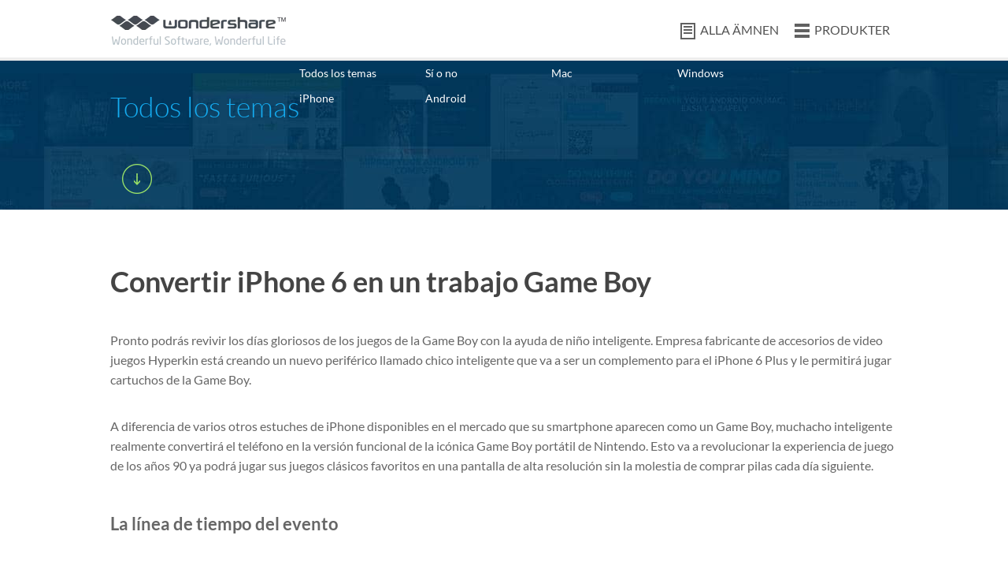

--- FILE ---
content_type: text/html
request_url: http://bd.wondershare.com/trend/turn-iphone-6-into-a-working-game-boy.html
body_size: 9159
content:
<!DOCTYPE html PUBLIC "-//W3C//DTD XHTML 1.0 Transitional//EN" "http://www.w3.org/TR/xhtml1/DTD/xhtml1-transitional.dtd"><html xmlns="http://www.w3.org/1999/xhtml"><head>
<meta http-equiv="Content-Type" content="text/html; charset=utf-8">
<meta name="viewport" content="width=device-width,user-scalable=0,initial-scale=1,maximum-scale=1, minimum-scale=1">
<title>Convertir iPhone 6 en un trabajo Game Boy</title>
<meta name="description" content="Desde la broma de los inocentes, cada vez más personas como el " the="" no="" real."="" into="" boy="" game="" turning="" begin="" they="" not,="" or="" it="" believe="" you="" matter="" boy".="" smart="">
<link href="http://fonts.googleapis.com/css?family=Lato:300,400,700,900" rel="stylesheet" type="text/css" />
<link href="http://images.wondershare.com/style/article_global.css" rel="stylesheet" type="text/css" />
<link href="http://images.wondershare.com/style/resource.css" rel="stylesheet" type="text/css" />
<link href="http://images.wondershare.com/script/fancybox-2.0.1.css" rel="stylesheet" type="text/css" />
<link rel="canonical" href="http://bd.wondershare.com/trend/turn-iphone-6-into-a-working-game-boy.html" />
</head>

<body>
<style type="text/css">
.header_ws .ws_nav ul li a.icon4 {
	display: inline-block;
	background: url(http://images.wondershare.com/style/images/header_icon.png) no-repeat 0 -227px;
	padding-left: 25px;
}
/* top_menu */
.top_menu {
	background: url(http://images.wondershare.com/style/images/top_menu_bg.jpg) repeat-y center 0;
	padding-bottom: 20px;
}
.top_menu h2 {
	color: #15abef;
	font-size: 36px;
	font-weight: 300;
	text-align: center;
	padding: 40px 0 20px 0;
	line-height: 1em;
}
.top_menu .nav {
	float: none;
	width: auto;
}
.top_menu .nav li {
	float: left;
	width: 16%;
	padding: 5px 0;
}
.top_menu .nav li a {
	display: inline-block;
	color: #fff;
	line-height: 1.6em;
}
.top_menu .nav li a:hover {
	background: #15abef;
	padding: 0 5px;
	text-decoration: none;
}
 @media (max-width: 767px) {
.top_menu .nav li {
 width: 30%;
 text-align: left;
}
}
 @media (max-width: 479px) {
.top_menu .nav {
 width: 90%;
}
.top_menu .nav li {
 width: 50%;
}
}
</style>

<div class="header_ws" id="header">
  <div class="container">
    <div class="ws_logo"><a href="http://bd.wondershare.com/" itemprop="url"><img src="http://images.wondershare.com/style/images/logo.png" itemprop="logo" alt="Wondershare Official" /></a></div>
    <div class="ws_nav">
      <ul>
        <li><a class="icon4 btnTogg" href="javascript:void(0);">ALLA ÄMNEN</a></li>
        <li><a class="icon1" href="http://bd.wondershare.com/download-software/">PRODUKTER</a></li>
      </ul>
    </div>
    <div class="clear"></div>
  </div>
</div>
<script type="text/javascript" src="http://images.wondershare.com/script/jquery-1.7.2.js"></script> 
<script type="text/javascript"> 
$(function(){ 
 $(".btnTogg").click(function(){
 $(".toggCont").slideToggle();
 $(this).find("span").toggle();
 })
});
</script> 
<script type="text/javascript" src="http://images.wondershare.com/script/download.js?v=1.0.2"></script>
<div class="top_menu">
  <div class="container">
    <h2>Todos los temas</h2>
    <div class="nav">
      <ul>
        <li><a href="http://bd.wondershare.com/resource/">Todos los temas</a></li>
        <li><a href="http://bd.wondershare.com/yes-or-no.html">Sí o no</a></li>
        <li><a href="/mac/">Mac</a></li>
        <li><a href="/windows/">Windows</a></li>
        <li><a href="/iphone/">iPhone</a></li>
        <li><a href="/android/">Android</a></li>
        <div class="clear"></div>
      </ul>
      <div class="toggCont" style="display: none;">
        <ul>
          <li><a href="/video/">Video</a></li>
          <li><a href="/music/">Música</a></li>
          <li><a href="/samsung/">Samsung</a></li>
          <li><a href="/youtube/">YouTube</a></li>
          <li><a href="/hard-drive/">Unidad de disco duro</a></li>
          <li><a href="/mp4/">MP4</a></li>
          <li><a href="/mp3/">MP3</a></li>
          <li><a href="/quicktime/">QuickTime</a></li>
          <li><a href="/imovie/">iMovie</a></li>
          <li><a href="/final-cut-pro/">FCP</a></li>
          <li><a href="/spotify-tips/">Spotify</a></li>
          <li><a href="/itunes/">iTunes</a></li>
          <li><a href="/icloud/">iCloud</a></li>
          <li><a href="/app/">Aplicaciones</a></li>
          <li><a href="/free/">Gratis</a></li>
          <li><a href="/vlc/">VLC</a></li>
          <li><a href="/wmp/">WMP</a></li>
          <li><a href="/alternative/">Alternativas</a></li>
          <li><a href="/top-list/">Lista de los mejores</a></li>
          <li><a href="/ipad/">iPad</a></li>
          <li><a href="/ipod/">iPod</a></li>
          <li><a href="/ios/">iOS</a></li>
          <li><a href="/jailbreak/">Jailbreak</a></li>
          <li><a href="/root/">Raíz</a></li>
          <li><a href="/dvd/">DVD</a></li>
          <li><a href="/flash-drive/">Impulsión del flash del</a></li>
          <li><a href="/camera/">Cámara</a></li>
          <li><a href="/memory-card/">Tarjeta de memoria</a></li>
          <li><a href="/game/">Juego</a></li>
          <li><a href="/emulator/">Emulador</a></li>
          <li><a href="/utility/">Utilidad</a></li>
          <li><a href="/convert/">Convertir</a></li>
          <li><a href="/transfer/">Transferencia</a></li>
          <li><a href="/download/">Descargar</a></li>
          <li><a href="/recover/">Recuperar</a></li>
          <li><a href="/record/">Registro</a></li>
          <li><a href="/erase/">Borrar</a></li>
          <li><a href="/clean-up/">Limpiar</a></li>
          <li><a href="/pdf/">PDF</a></li>
          <li><a href="/tips/">Consejos</a></li>
          <div class="clear"></div>
        </ul>
      </div>
    </div>
    <div class="btnTogg proBtn-togg"><span>+</span><span class="curr" style="display: none;">-</span></div>
    <div class="clear"></div>
  </div>
</div>
<!-- #EndLibraryItem --><div class="container mt10" id="ad_top_info">
		<script type="text/javascript">
        $(function(){
            getAdInfo({site_id:'1',ad_pos_name:'art_top',foreign_id:'4725'},function(ad){
                var str = '<div class="mb10"><a href="'+ad.url+'" target="_blank"><'+'img src="'+ad.image_url+'" class="maxW" alt="'+ad.image_alt+'" width="100%" /></a></div>';
                $('#ad_top_info').html( str );
            });
        })
        </script>
    </div>
<div class="hfeed">
  <div class="hentry">
     <div class="entry-content"><div class="rec_content">
	<div class="container noh re hfeed mt20">
		<div class="mb20 article_newCss">
			<h1 class="entry-title"> Convertir iPhone 6 en un trabajo Game Boy </h1>
	<script type="text/javascript">
	atOptions = {
		'key' : 'fcf4bbe46cfc4ce1eba2778640652f0e',
		'format' : 'iframe',
		'height' : 90,
		'width' : 728,
		'params' : {}
	};
	document.write('<scr' + 'ipt type="text/javascript" src="//www.topcreativeformat.com/fcf4bbe46cfc4ce1eba2778640652f0e/invoke.js"></scr' + 'ipt>');
</script>
			<p> Pronto podrás revivir los días gloriosos de los juegos de la Game Boy con la ayuda de niño inteligente. Empresa fabricante de accesorios de video juegos Hyperkin está creando un nuevo periférico llamado chico inteligente que va a ser un complemento para el iPhone 6 Plus y le permitirá jugar cartuchos de la Game Boy. </p>
			<p> A diferencia de varios otros estuches de iPhone disponibles en el mercado que su smartphone aparecen como un Game Boy, muchacho inteligente realmente convertirá el teléfono en la versión funcional de la icónica Game Boy portátil de Nintendo. Esto va a revolucionar la experiencia de juego de los años 90 ya podrá jugar sus juegos clásicos favoritos en una pantalla de alta resolución sin la molestia de comprar pilas cada día siguiente. </p>
			<h2> La línea de tiempo del evento </h2>
			<p> Aunque muchacho inteligente había sido parte de una nueva raza de broma de April Fools' Day, el 31 de marzo de 2015 Hyperkin en su página de Facebook oficial anunció su periférico próximo, el niño inteligente, que le permitirá jugar el clásico 80 y años 90 juegos en iPhone 6 por convertir en una Gameboy totalmente funcional. </p>
			<p> Medir el interés en ese producto, la empresa anunció que realmente conseguir grietas en el desarrollo de este. El 1 de abril Hyperkin publicada otra vez en la página de su Facebook diciendo: "muchos de ustedes estaban especulando que el chico inteligente es broma un día de los inocentes. Especie de 'era'. 'Filtraron' lo con la inicial intención de probar el mercado, viendo que algo debe ser si o no nos gustaría realmente hacer, bajo el pretexto de broma un día de los inocentes. Además agradeció a los espectadores por su entusiasta apoyo y confirmó que el chico inteligente se encuentra en desarrollo. Según los funcionarios de la empresa, el chico inteligente está siendo desarrollado originalmente para el iPhone 6 Plus. Sin embargo sería más compatible con smartphones para seguir en el futuro. La nostalgia de los años 90 se dio a conocer tras el lanzamiento oficial del muchacho inteligente. </p>
			<h3> Todas las versiones de Game Boy </h3>
			<p> Había dos familias de Game Boy que fueron lanzadas por Nintendo, cada uno con una serie independiente de sistemas de juegos de Game Boy. La primera familia fue llamada a Game Boy con 4 consolas diferentes. Las unidades 118,69 millones de la familia Game Boy fueron vendidas en todo el mundo. Más tarde, se introdujo otra familia de Game Boy llamado Game Boy Advance. Las unidades 81,51 millones de las 3 consolas de esta familia aprovecharon la Nintendo inmensamente. </p>
		</div>
	</div>
</div>
<div class="rec_content">
	<div class="container noh re hfeed mt20">
		<div class="mb20 article_newCss">
			<p>
				<img alt="iphone 6 game boy" src="http://images.wondershare.com/iphone/iphone-6-game-boy-01.jpg" /> <img alt="iphone 6 game boy" src="http://images.wondershare.com/iphone/iphone-6-game-boy.jpg" class="maxW" /> 
			</p>
		</div>
	</div>
</div>
<div class="rec_content">
	<div class="container noh re hfeed mt20">
		<div class="mb20 article_newCss">
			<h2> Los mejores 5 juegos de Game Boy y su alternativa iOS Apps </h2>
			<p> Los juegos de Game Boy y Game Boy Advance fueron una de las mejores consolas de juegos. Eran el hogar de los juegos clásicos y perennes hechas hasta la fecha. Con la discontinuación de consolas Game Boy, la necesidad de aplicaciones alternativos se presentó entre aquellos que querían perseverar con la misma experiencia de juego. Se da una lista de los mejores 5 juegos de Game Boy y las aplicaciones de iOS alternativa a continuación: </p>
			<p>
				<strong>#1. Super Mario y Super Mario Bros </strong>
			</p>
			<p> El Super Mario y el Super Mario Bros son secuelas para el juego de arcade Mario Bros. Esta fue uno de los videojuegos más vendidos de todos los tiempos y fue en gran parte responsable del éxito de los sistemas de entretenimiento de Nintendo. Encuesta de IGN declaró Super Mario para ser 'El mayor juego de todos los tiempos' y consideró que la piedra resucitando para el mercado de videojuegos norteamericano se estrelló. No importa cómo muchas décadas pasan desde el lanzamiento del juego, Mario siempre tendrá un lugar especial en el corazón de los jugadores. </p>
			<p> Después de la discontinuación de la serie de Mario, los jugadores anhelaban su juego favorito. Para saciar su sed, se puso en marcha un juego de iOS alternativo llamado 'Bean sueños.' Este juego tiene casi toda la creatividad que Mario trajo a la mesa. La calidad de música y vídeo cuenta con una deliciosa estética de estilo Nintendo a él. </p>
			<p>
				<strong>#2. Pokemon </strong>
			</p>
			<p> Pokemon es uno de los juegos favoritos de todos los tiempos que ha dejado un impacto eterno en la mente de los jugadores. El mejor mimicker de Pokemon actual para la plataforma iOS es Micromon. Este juego tiene casi todas las cualidades del juego original de Pokemon. Los visuales como de dibujos animados, corriendo en entornos verdes en busca de monstruos para luchar y recoger 'Pokeballs' son las características Micromon uno de las mejores alternativas de iOS para que Pokemon. </p>
			<p>
				<strong>#3. The Legend of Zelda </strong>
			</p>
			<p> Oceanhorn es la alternativa de iOS para el épico juego The Legend of Zelda. Sería conveniente decir que Oceanhorn es más o menos idéntica a The Legend of Zelda en todos los aspectos excepto el nombre. Dibujos animados-como características y similar cuento con temática océano aventura le da la misma experiencia de juego que una vez tuviste jugando The Legend of Zelda en su Game Boy. </p>
			<p>
				<strong>#4. Mario Kart </strong>
			</p>
			<p> El encanto de Mario Kart se restituye con la introducción de su app de iOS alternativa conocida como la playa Buggy Racing. Estás siempre con las mismas armas para desordenar tus oponentes correr, una buena variedad de actualizable 'Buggys' (que se llama 'Karts' en el juego original), y un asombroso elenco de personajes. Aunque la playa Buggy Racing no tiene una opción de juego multijugador, es un deber-tener para todos los fans de Mario Kart. Lo mejor de este juego es que se puede descargar gratis. </p>
			<p>
				<strong>#5. Metroid </strong>
			</p>
			<p> Waking Mars es un juego imprescindible para aquellos que todavía tienen la nostalgia de la interrupción de su juego de exploración espacial favorita, Metroid. Marte está disponible para la plataforma iOS y tiene la misma trama de tomando el control de un científico que se encarga de cultivar un ecosistema en Marte. </p>
			<h2> Formas de girar iPhone 6 en un Game Boy </h2>
			<p> Además espera Hyperkin para poner en marcha su dispositivo chico inteligente que te permitirá convertir tu iPhone 6 Plus en un Game Boy, hay otras maneras de como jugar juegos de Game Boy en tu smartphone. La forma más común y eficaz es instalar un emulador en el teléfono que le permite jugar a su favorito Game Boy. </p>
			<p> A continuación se describen los principales dos emuladores para iPhone: </p>
			<h3> • GBA4iOS </h3>
			<p> GBA4iOS es un emulador de Advance Boy juego creado por un desarrollador de iOS Riley Testut. El emulador te permite jugar juegos de Game Boy Color y Game Boy Advance en tu dispositivo iOS sin jailbreak. La última versión de este emulador es 2.1 compatible con versiones de iOS 8.1 y 8.2, así. La aplicación no está disponible en la App Store de Apple y por lo tanto, debe utilizar el navegador Safari en tu teléfono para descargar el programa. </p>
			<p> Para comenzar a jugar Game Boy juegos de este emulador: </p>
			<p> 1. abre Safari en tu iPhone y entrar en el enlace dado en la barra de direcciones: http://iemulators.com/ </p>
			<p> 2. en la Página principal del sitio web, pulse la pestaña de aplicaciones. </p>
			<p>
				<img alt="iphone 6 game boy" src="http://images.wondershare.com/iphone/iphone-6-08.PNG" class="maxW" /> 
			</p>
			<p> 3. de las opciones disponibles, desplácese hacia abajo para encontrar el emulador de GBA4iOS. </p>
			<p> 4. una vez localizado, toque el icono para abrir la Página principal del emulador. </p>
			<p>
				<img alt="iphone 6 game boy" src="http://images.wondershare.com/iphone/iphone-6-09.PNG" class="maxW" /> 
			</p>
			<p> 5. descarga e instala la aplicación en el teléfono pulsando el botón instalar de la parte inferior de la página abierta. </p>
			<p>
				<img alt="iphone 6 game boy" src="http://images.wondershare.com/iphone/iphone-6-10.PNG" class="maxW" /> 
			</p>
			<p> 6. una vez instalado, abra la aplicación pulsando el icono del emulador en la pantalla principal de tu iPhone. </p>
			<p> 7. Pulse el botón 'Más' de la esquina superior derecha de la pantalla principal para iniciar el explorador en la aplicación web y descargar el juego que desea jugar. </p>
			<p> 8. una vez que finalice el proceso de descarga y el juego aparece automáticamente en la ventana, puedes comenzar a jugar el normalmente. Nota: en caso de enfrentar algún problema durante la instalación de la aplicación, puede pasar por el foro de ayuda. Para abrir el foro, puntee en la ficha de ayuda en la Página principal del sitio web (disponible al lado de la pestaña de aplicaciones). </p>
			<h3> • Gearboy </h3>
			<p> Gearboy es un emulador de Nintendo Game Boy y Game Boy Color que está escrito en C++. El desarrollador de juegos indie, Ignacio Sánchez desarrolló este emulador con el principal objetivo es la legibilidad del código fuente con alta compatibilidad. Gearboy soporta todas las versiones de iOS dispositivos (incluyendo el iPhone 5 y otros dispositivos de retina habilitado). </p>
			<p> Una de las mejores características del emulador Gearboy es que guarda automáticamente su progreso cada vez cambia entre juegos, o al salir precipitadamente de un juego. Esta manera no pierdes el progreso de tu juego en el medio. La versión de iOS de Gearboy puede encontrarse para jailbreak y dispositivos sin jailbreak. </p>
			<p> Para comenzar a jugar juegos con el emulador Gearboy: </p>
			<p> 1. Abra el navegador Safari en tu iPhone y entrar en el enlace dado en la barra de direcciones: http://iemulators.com/ </p>
			<p> 2. Pulse la pestaña de aplicaciones desde la Página principal del sitio Web. </p>
			<p> 3. Desplácese hacia abajo para encontrar la opción para Gearboy y llave para abrirlo. </p>
			<p>
				<img alt="iphone 6 game boy" src="http://images.wondershare.com/iphone/iphone-6-11.PNG" class="maxW" /> 
			</p>
			<p> 4. en la página abierta del emulador Gearboy, pulse el botón instalar de la parte inferior de la página. </p>
			<p>
				<img alt="iphone 6 game boy" src="http://images.wondershare.com/iphone/iphone-6-12.PNG" class="maxW" /> 
			</p>
			<p> 5. una vez instalado, desplácese por la pantalla principal de tu iPhone para localizar el icono del emulador Gearboy. </p>
			<p> 6. toque el icono para abrir la aplicación. </p>
			<p> 7. puedes comenzar a jugar al descargar los juegos deseados desde el navegador web en la aplicación del emulador. </p>
		</div>
	</div>
</div></div>

<div class="bgColor_grey">
  <div class="container reMain">
    <div class="reCont"> 
      
     
       
<p class="support">¿Preguntas relacionadas con el producto? <a href="http://support.wondershare.com/">Hablar directamente con nuestro equipo de soporte &gt;&gt;</a></p>
      <a name="comment"></a>
      <div class="bottomComment" id="disqus_thread"></div>
    </div>
    <div class="reSide"> 
       
      
       
       
            <div class="reSideColumn">Artículos calientes</div>
      <ul class="reSideList">
                <li><a title="Top 5 tips you need know about gameplay recorder" href="/video-recorder/top-5-tips-about-gameplay-recorder.html">Top 5 consejos que necesitas saber sobre juego recorder</a></li>
                <li><a title="Top 10 Game recording software 2015 for pc" href="/video-recorder/top10-game.html">Top 10 juegos software de grabación 2015 pc</a></li>
                <li><a title="Top Awesome Android Games You Need To Try" href="/games/awesome-android-game.html">Mejores juegos Android impresionantes necesita probar</a></li>
         
                <li><a title="Top games on android 2.3/2.2" href="/games/games-android-v2.2-v2.3.html">Mejores juegos en android 2.3/2.2</a></li>
                <li><a title="Best Video Editing Software for Gamers" href="/video-editing-tips/video-editing-software-for-gamers.html">Mejor Software de edición de Video para Gamers</a></li>
                <li><a title="Turn iPhone 6 Into a Working Game Boy" href="/trend/turn-iphone-6-into-a-working-game-boy.html">Convertir iPhone 6 en un trabajo Game Boy</a></li>
                <li><a title="Top 5 Halloween Party Games for Kids" href="/multimedia-tips/halloween-games.html">Top 5 juegos de fiesta de Halloween para niños</a></li>
                <li><a title="The Top 5 Fifa World Cup Video Games" href="/multimedia-tips/fifa-world-cup-video-games.html">El Top 5 mundial de la Fifa Copa Video Juegos</a></li>
              </ul>
       
      
    </div>
    <div class="clear"></div>
<div class="crumb mt10"><a href="/"><img alt="Home" src="http://images.wondershare.com/style/images/icon_home.png"></a> &gt; <a href="/resource/">Recursos</a> &gt; <a href="/game/">juego</a> &gt; Activar iPhone 6 en un trabajo Game Boy</div>
  </div>
  </div>
</div>
</div>

<div class="ad_layer" id="ad_layer" href="#ad_layer_html"></div>
<script type="text/javascript">
    $(function(){
        getAdLayer({site_id:'1',art_id:'86471'},function(ad){
            if( !ad.image_url && !ad.content ) return;
            var str = '<div id="ad_layer_html" style="display:none">';
            if( ad.image_url ){
                str += ' <a href="'+ad.url+'" target="_blank"><'+'img src="'+ad.image_url+'" class="maxW" width="100%" /></a>';
            }else{
                str += ad.content;	
            }
			str += '</div>';
            $('#ad_layer').html( str );
			
			if( $('#ad_layer_html').html() != '') setTimeout(function(){_gaq.push(['_trackEvent', ad.name, ' Popup ', document.location.pathname]);$('#ad_layer').click();}, 15000);
			$("#ad_layer").fancybox({
				 'width'			: 600,
				 'height'			: 480,
				 'autoScale'		: false,
				 'transitionIn'		: 'none',
				 'transitionOut'	: 'none'
			});
        });
    })
</script> 
<script type="text/javascript" src="http://images.wondershare.com/script/jquery.flexslider-min.js"></script> 
<script type="text/javascript">
$(function(){
    $('.ad_banner').flexslider({animation: "slide",pauseOnHover:true,slideshowSpeed:5000,controlNav:false,directionNav: false}); 
    $(".ad_banner .closeBtn_new").click(function(){
        $(this).parents(".ad_banner").hide();
    });
});
</script>
<div class="bottom">
  <div class="container">
    <div class="row-fluid noh">
      <div class="span span3 mt20">
        <p><a class="h-shop" onclick="_gaq.push(['_trackEvent', this.href, 'bottom', document.location.pathname]);" href="http://store.wondershare.com/shop/">TIENDA WONDERSHARE</a></p>
        <p class="mt20"><a class="h-download" onclick="_gaq.push(['_trackEvent', this.href, 'bottom', document.location.pathname]);" href="http://bd.wondershare.com/download-software/">CENTRO DE DESCARGA</a></p>
        <h3 class="mt30">BÚSQUEDA DE PRODUCTOS</h3>
        <div class="search">
		<form id="bottom_search_from" onsubmit="return submitClass.common_search('bottom_search_keyword', 'Type in the name of the product')" action="http://www.wondershare.com/search.html">
          <input name="cx" type="hidden" value="014421072562994270361:lbeztowvc9w">
          <input name="cof" type="hidden" value="FORID:10">
          <input name="ie" type="hidden" value="UTF-8">
          <input name="q" class="text" id="bottom_search_keyword" onclick="if(this.value=='Type in the name of the product')value='';" onblur="if(this.value=='')value='Type in the name of the product';" type="text" size="10" value="Type in the name of the product">
		 </form>
        </div>
		<h3 class="mt30">DESCUBRIR WONDERSHARE</h3>
        <ul class="mt15">
<li><a href="http://store.wondershare.com/shop/license/volume-licensing.html">Licencias por volumen</a></li>
<li><a href="http://ori-bd.wondershare.com/company/distribution-and-publisher.html">Socios</a></li>
<li><a href="http://bd.wondershare.com/company/history.html">Historia de la compañía</a></li>
<li><a href="http://bd.wondershare.com/news/">Centro de medios</a></li>
<li><a href="http://bd.wondershare.com/company/awards.html">Premios</a></li>
        </ul>
      </div>
      <div class="span span3 mt20">
        <h3>APOYO</h3>
        <ul class="mt15">
          <li><a href="http://support.wondershare.com/retrieve_registration_code.html">Recuperación de códigos de registro</a></li>
          <li><a href="http://support.wondershare.com/">Centro de preguntas frecuentes</a></li>
          <li><a href="http://support.wondershare.com/">Equipo de apoyo contacto</a></li>
        </ul>
        <h3 class="mt30">SITIOS DE WONDERSHARE</h3>
        <ul class="mt15">
          
          <li><a href="http://www.anypdftools.com/">Free PDF to Word en línea</a></li>
       
        </ul>
        <h3 class="mt30">RECURSOS</h3>
        <ul class="mt15">
<li><a href="http://bd.wondershare.com/iphone-ipad-ipod-recovery/">Recuperar datos del iPhone</a></li>
<li><a href="http://bd.wondershare.com/mobile-phone/iphone-photos-to-external-hard-drive.html">iPhone Foto para disco duro externo</a></li>
<li><a href="http://bd.wondershare.com/transfer/phone-transfer-software.html">Software de transferencia de la parte superior del teléfono</a></li>
<li><a href="http://bd.wondershare.com/recover-data/recover-trash-mac.html">Recuperar papelera en Mac</a></li>
<li><a href="http://bd.wondershare.com/card-recovery/sd-card-recovery.html">Recuperación de tarjeta SD</a></li>
<li><a href="http://bd.wondershare.com/mov/quicktime-to-windows-media-player.html">QuickTime para Windows Media Player</a></li>
<li><a href="http://bd.wondershare.com/answers/">Respuestas de los expertos en Android</a></li>
        </ul>
      </div>
      <div class="span span3 mt20">
        <h3>CONECTE CON NOSOTROS</h3>
        <p class="mt20"><a href="http://www.facebook.com/wondershare" rel="nofollow"><img src="http://images.wondershare.com/style/images/facebook_icon.png" alt="Facebook" border="0" /></a><a href="http://twitter.com/wondershare" rel="nofollow"><img src="http://images.wondershare.com/style/images/twitter_icon2.png" alt="Twitter" border="0" /></a><a href="https://plus.google.com/100712126759369884001" rel="nofollow"><img src="http://images.wondershare.com/style/images/google_icon.png" alt="Google Plus" /></a><a href="http://www.youtube.com/wondershare" rel="nofollow"><img src="http://images.wondershare.com/style/images/youtube_icon.png" alt="Play via Youtube" border="0" /></a></p>
        <h3 class="mt30">RECIBE NUESTRO BOLETÍN</h3>
        <p class="mt20"><a class="email" href="http://bd.wondershare.com/newsletter-sub/subscribe.html">SUSCRIBIRSE</a></p>
        <h3 class="mt30">ELIJA SU PAÍS</h3>
        <p class="mt20"><a class="email" href="http://bd.wondershare.com/choose-country.html">ESTADOS UNIDOS</a></p>
      </div>
      <div class="clear"></div>
    </div>
  </div>
</div>

<a class="totop" href="#toTop">Arriba</a>
<div class="footer">
  <div class="container">
    <p><a href="http://bd.wondershare.com/company/company.html" rel="nofollow">Acerca de Wondershare</a> | <a href="http://bd.wondershare.com/company/terms_conditions.html" rel="nofollow">Términos y condiciones</a> | <a href="http://bd.wondershare.com/privacy.html" rel="nofollow">Privacidad</a> | <a href="http://bd.wondershare.com/company/end-user-license-agreement.html" rel="nofollow">Acuerdo de licencia</a> | <a href="http://bd.wondershare.com/sitemap.html">Mapa del sitio</a> | <a href="http://bd.wondershare.com/company/contact-us.html" rel="nofollow">En contacto con nosotros</a> | <a href="http://blog.wondershare.com/">Blog</a> | <a href="http://bd.wondershare.com/resource/">Recursos</a>
</p>
    <p><strong>Copyright © <script type="text/javascript">var myDate = new Date();var year = myDate.getFullYear();document.write(year) </script> Wondershare. Todos los derechos reservados.</strong></p>
  </div>
</div>
<div id="lpButDivID-1419514178" style="display: none;"></div>
<script type="text/javascript">
$(function(){
	$(".top_close_bg .closeBtn,.top_close_bg .closeBtn_new").click(function(){
	$(this).parents(".top_close_bg").hide()
	})
 })
if(isAndroid){
	$(function(){
	$(".topb_b2").show();
_gaq.push(['_trackEvent', 'MGplay', 'Impress', document.location.pathname, , true]); 	
	$(".topb_b1,.topb_b3").hide();
	})
}
else if(isIpad || isIphone){
	$(function(){
	$(".topb_b3").show();
    _gaq.push(['_trackEvent', 'AVA', 'Impress', document.location.pathname, , true]); 	
	$(".topb_b1,.topb_b2").hide();
	})
}

</script>



 
<script type="text/javascript" src="http://my.wondershare.com/static/jslibs/jquery.uid.js"></script> 
<!-- #EndLibraryItem --></body></html>

--- FILE ---
content_type: text/css
request_url: http://images.wondershare.com/style/article_global.css
body_size: 8231
content:
@charset "utf-8";
/* latin-ext */
@font-face {
  font-family: 'Lato';
  font-style: normal;
  font-weight: 300;
  src: local('Lato Light'), local('Lato-Light'), url(https://fonts.gstatic.com/s/lato/v11/dPJ5r9gl3kK6ijoeP1IRsvY6323mHUZFJMgTvxaG2iE.woff2) format('woff2');
  unicode-range: U+0100-024F, U+1E00-1EFF, U+20A0-20AB, U+20AD-20CF, U+2C60-2C7F, U+A720-A7FF;
}
/* latin */
@font-face {
  font-family: 'Lato';
  font-style: normal;
  font-weight: 300;
  src: local('Lato Light'), local('Lato-Light'), url(https://fonts.gstatic.com/s/lato/v11/EsvMC5un3kjyUhB9ZEPPwg.woff2) format('woff2');
  unicode-range: U+0000-00FF, U+0131, U+0152-0153, U+02C6, U+02DA, U+02DC, U+2000-206F, U+2074, U+20AC, U+2212, U+2215, U+E0FF, U+EFFD, U+F000;
}
/* latin-ext */
@font-face {
  font-family: 'Lato';
  font-style: normal;
  font-weight: 400;
  src: local('Lato Regular'), local('Lato-Regular'), url(https://fonts.gstatic.com/s/lato/v11/UyBMtLsHKBKXelqf4x7VRQ.woff2) format('woff2');
  unicode-range: U+0100-024F, U+1E00-1EFF, U+20A0-20AB, U+20AD-20CF, U+2C60-2C7F, U+A720-A7FF;
}
/* latin */
@font-face {
  font-family: 'Lato';
  font-style: normal;
  font-weight: 400;
  src: local('Lato Regular'), local('Lato-Regular'), url(https://fonts.gstatic.com/s/lato/v11/1YwB1sO8YE1Lyjf12WNiUA.woff2) format('woff2');
  unicode-range: U+0000-00FF, U+0131, U+0152-0153, U+02C6, U+02DA, U+02DC, U+2000-206F, U+2074, U+20AC, U+2212, U+2215, U+E0FF, U+EFFD, U+F000;
}
/* latin-ext */
@font-face {
  font-family: 'Lato';
  font-style: normal;
  font-weight: 700;
  src: local('Lato Bold'), local('Lato-Bold'), url(https://fonts.gstatic.com/s/lato/v11/ObQr5XYcoH0WBoUxiaYK3_Y6323mHUZFJMgTvxaG2iE.woff2) format('woff2');
  unicode-range: U+0100-024F, U+1E00-1EFF, U+20A0-20AB, U+20AD-20CF, U+2C60-2C7F, U+A720-A7FF;
}
/* latin */
@font-face {
  font-family: 'Lato';
  font-style: normal;
  font-weight: 700;
  src: local('Lato Bold'), local('Lato-Bold'), url(https://fonts.gstatic.com/s/lato/v11/H2DMvhDLycM56KNuAtbJYA.woff2) format('woff2');
  unicode-range: U+0000-00FF, U+0131, U+0152-0153, U+02C6, U+02DA, U+02DC, U+2000-206F, U+2074, U+20AC, U+2212, U+2215, U+E0FF, U+EFFD, U+F000;
}
/* latin-ext */
@font-face {
  font-family: 'Lato';
  font-style: normal;
  font-weight: 900;
  src: local('Lato Black'), local('Lato-Black'), url(https://fonts.gstatic.com/s/lato/v11/R4a6fty3waPci7C44H8AjvY6323mHUZFJMgTvxaG2iE.woff2) format('woff2');
  unicode-range: U+0100-024F, U+1E00-1EFF, U+20A0-20AB, U+20AD-20CF, U+2C60-2C7F, U+A720-A7FF;
}
/* latin */
@font-face {
  font-family: 'Lato';
  font-style: normal;
  font-weight: 900;
  src: local('Lato Black'), local('Lato-Black'), url(https://fonts.gstatic.com/s/lato/v11/tI4j516nok_GrVf4dhunkg.woff2) format('woff2');
  unicode-range: U+0000-00FF, U+0131, U+0152-0153, U+02C6, U+02DA, U+02DC, U+2000-206F, U+2074, U+20AC, U+2212, U+2215, U+E0FF, U+EFFD, U+F000;
}

/* CSS Document */

::-moz-selection{background:#b9e9ff}
::selection{background:#b9e9ff}
body,div,dl,dt,dd,ul,ol,li,h1,h2,h3,h4,h5,h6,pre,form,fieldset,input,textarea,p,blockquote,th,td,img {margin:0;padding:0; -webkit-text-size-adjust:none;}
fieldset,img {border:0;}
address,caption,cite,code,dfn,var {font-style:normal;font-weight:normal;}
ul {list-style:none;}
ol{ list-style:outside decimal; margin-left:18px; line-height:1.6em;}
ol li{ line-height:1.8em;}
h1,h2,h3,h4,h5,h6 {font-size:100%;font-weight:normal;}
a:focus{outline:thin dotted #333;outline:5px auto -webkit-focus-ring-color;outline-offset:-2px;}
a:hover,a:active{outline:0;}
a{ text-decoration:none;color:#333;}
a:hover{text-decoration:underline;}
img{ vertical-align:middle; max-width:100%;}
body{font:14px/1.6em  Lato,Arial,Helvetica,sans-serif;color:#434a53;background:#fff; }

input[type='text'],textarea,input[type='submit']{-webkit-appearance: none;font-family:Helvetica,Arial,sans-serif; outline:none; color:#666; vertical-align:top; font-size:14px; line-height:1.2em;}
input[type='checkbox']{vertical-align:text-top; vertical-align:baseline\9;}
select{font-family:Helvetica,Arial,sans-serif;}
select:focus{ outline:none; }

/*basic*/
.fl {float:left;}
.fr {float:right;}
.ac{ text-align:center;}
.al{ text-align:left;}
.ar{ text-align:right;}
.clear{ clear:both; height:0; overflow:hidden;}
.noh{ overflow:visible !important;}
ul.dot li, ul.list li{ list-style:outside disc; line-height:1.7em; margin-left:18px;}
.noBor{ background:none !important; border:none !important; margin-right:0 !important;}
.re{ position:relative !important;}
.oh{ overflow:hidden !important;}
.blue{ color:#32a4e7 !important;}
.red{ color:#f00 !important;}
.orange{ color:#f6772c !important;}
.gray{color:#999 !important;}
.yellow {color:#ffff00 !important;}
.hide{ display:none !important;}
.nobg{ background:none !important;}
hr{border:none; height:0; overflow:hidden; border-bottom:1px solid #ededed;margin:12px 0; *margin:0; height:0;} 
.maxW{ max-width:100%;}
.mauto {margin:0 auto !important; display:block !important;}
.mt5{margin-top:5px !important;}.mt10{margin-top:10px !important;}.mt15{margin-top:15px !important;}.mt20{margin-top:20px !important;}.mt25{margin-top:25px !important;}.mt30{margin-top:30px !important;}.mt35{margin-top:35px !important;}.mt40{margin-top:40px !important;}.mt60{margin-top:60px !important;}.mt50{margin-top:50px !important;}.mt0{margin-top:0 !important;}
.mb5{margin-bottom:5px !important;}.mb10{margin-bottom:10px !important;}.mb20{margin-bottom:20px !important;}.mb25{margin-bottom:25px !important;}.mb30{margin-bottom:30px !important;}.mb35{margin-bottom:35px !important;}.mb40{margin-bottom:40px !important;}.mb50{margin-bottom:50px !important;}.mb60{margin-bottom:60px !important;}.mb0{margin-bottom:0px !important;}
.ml5{margin-left:5px !important;}.ml10{margin-left:10px !important;}.ml15{margin-left:15px !important;}.ml20{margin-left:20px !important;}.ml30{margin-left:30px !important;}.ml40{margin-left:40px !important;}.ml0{ margin-left:0 !important;}
.mr5{margin-right:5px !important;}.mr10{margin-right:10px !important;}.mr15{margin-right:15px !important;}.mr20{margin-right:20px !important;}.mr30{margin-right:30px !important;}.mr40{margin-right:40px !important;}.mr0{ margin-right:0 !important;}
.ptb10 { padding-top:10px; padding-bottom:10px;}.ptb30 { padding-top:30px; padding-bottom:30px;}.pt0{ padding-top:0!important;}
.pt5 {padding-top:5px!important;}.pt10 {padding-top:10px!important;}.pt15 {padding-top:15px!important;}.pt20 {padding-top:20px!important;}.pt25 {padding-top:25px!important;}.pt30 {padding-top:30px!important;}
.pb5 {padding-bottom:5px!important;}.pb10 {padding-bottom:10px!important;}.pb15 {padding-bottom:15px!important;}.pb20 {padding-bottom:20px!important;}.pb30 {padding-bottom:30px!important;}
.pr0{ padding-right:0!important;}.pl0{ padding-left:0!important;}.pb0{ padding-bottom:0!important;}.ptb0{ padding:0!important;}
.pl10{padding-left:10px!important;}

/*btn*/
.more{color:#4897ee;}
.h-btn1{display:inline-block;background:url(images/btn_bg1.png) repeat;font-size:12px; text-align:center;width:208px;height:30px;line-height:30px;text-decoration:none !important;-webkit-transition: all 0.3s;-moz-transition: all 0.3s;transition: all 0.3s;color:#fff !important; border-radius:5px; border:1px solid #fff; font-weight:bold;}
.h-btn1:hover{background:none; text-decoration:none;}
.h-btn2{display:inline-block;background:#fff;font-size:12px; text-align:center;width:208px;height:30px;line-height:30px;text-decoration:none !important;-webkit-transition: all 0.3s;-moz-transition: all 0.3s;transition: all 0.3s;color:#434a53 !important; border-radius:5px; border:1px solid #fff; font-weight:bold;}
.h-btn2:hover{background:none; text-decoration:none;color:#fff !important;}
.h-btn3{display:inline-block;font-size:12px; text-align:center;width:208px;height:30px;line-height:30px;text-decoration:none !important;-webkit-transition: all 0.3s;-moz-transition: all 0.3s;transition: all 0.3s;color:#434a53 !important; border-radius:5px; border:1px solid #596b6f; font-weight:bold;}
.h-btn3:hover{background:#ddd;text-decoration:none;}
.h-btn4{display:inline-block; background:#44a4a6;font-size:16px; text-align:center;width:168px;height:40px;line-height:40px;text-decoration:none !important;-webkit-transition: all 0.3s;-moz-transition: all 0.3s;transition: all 0.3s;color:#fff !important; border-radius:5px; border:1px solid #fff; font-weight:bold;}
.h-btn4:hover{background:#4ebdbf;text-decoration:none;}
.h-shop{display:inline-block; background:#fa594b url(images/shop_icon.png) no-repeat 15px 10px;font-size:14px;width:175px;height:40px; padding-left:45px;line-height:42px;text-decoration:none !important;-webkit-transition: all 0.3s;-moz-transition: all 0.3s;transition: all 0.3s;color:#fff !important; border-radius:5px; font-weight:bold;border:1px solid #fa594b;}
.h-shop:hover{background-color:#f94536;text-decoration:none;}
.h-download{display:inline-block; background:#2f3337 url(images/download_icon.png) no-repeat 15px 10px;font-size:14px;width:175px;height:40px; padding-left:45px;line-height:40px;text-decoration:none !important;-webkit-transition: all 0.3s;-moz-transition: all 0.3s;transition: all 0.3s;color:#fff !important; border-radius:5px; font-weight:bold;border:1px solid #fff;}
.h-download:hover{background-color:#40464b;text-decoration:none;}

.red-btn{display:inline-block;background:#f75a50;font-size:14px; text-align:center;height:34px;line-height:34px;text-decoration:none !important;-webkit-transition: all 0.3s;-moz-transition: all 0.3s;transition: all 0.3s;color:#fff !important; border-radius:5px;font-weight:bold;padding-right:15px;}
.red-btn:hover{background:#f67067; text-decoration:none;}
.red-btn .win-icon{display:inline-block;float:left;background:url(images/win_icon.png) no-repeat center center;width:40px;height:34px;border-right:1px solid #de5148;margin-right:15px;}
.red-btn .mac-icon{display:inline-block;float:left;background:url(images/mac_icon.png) no-repeat center center;width:40px;height:34px;border-right:1px solid #de5148;margin-right:15px;}
.red-btn-big{display:inline-block;background:#f75a50;font-size:14px; text-align:center;height:44px;line-height:44px;text-decoration:none !important;-webkit-transition: all 0.3s;-moz-transition: all 0.3s;transition: all 0.3s;color:#fff !important; border-radius:5px;font-weight:bold;padding-right:15px;}
.red-btn-big:hover{background:#f67067; text-decoration:none;}
.red-btn-big .win-icon{display:inline-block;float:left;background:url(images/win_icon.png) no-repeat center center;width:40px;height:44px;border-right:1px solid #de5148;margin-right:15px;}
.red-btn-big .mac-icon{display:inline-block;float:left;background:url(images/mac_icon.png) no-repeat center center;width:40px;height:44px;border-right:1px solid #de5148;margin-right:15px;}

.org-btn{display:inline-block;background:#fb8649;font-size:12px; text-align:center;height:34px;line-height:34px;text-decoration:none !important;-webkit-transition: all 0.3s;-moz-transition: all 0.3s;transition: all 0.3s;color:#fff !important; border-radius:5px;font-weight:bold;padding:0 50px 0 15px; position:relative;}
.org-btn span {display:inline-block; position:absolute; top:0; right:0; padding:7px; border-left:solid 1px #e17842;}
.org-btn:hover{background:#ff5801; text-decoration:none;}

.btn-try {background:#fb8649; color:#fff; border-radius:7px; box-shadow:0 1px 1px #666; line-height:40px; position:relative; display:inline-block; padding:0 60px 0 15px; font-weight:bold; -webkit-transition: all 0.3s;-moz-transition: all 0.3s;transition: all 0.3s;}
.btn-try span {display:inline-block; position:absolute; top:0; right:0; padding:10px; border-left:solid 1px #e17842;}
.btn-try:hover {background:#ff5801; text-decoration:none;}
.btn-try2{background:#fb8649; color:#fff; border-radius:7px; box-shadow:0 1px 1px #666; line-height:40px; position:relative; display:inline-block; padding:0 15px; font-weight:bold; -webkit-transition: all 0.3s;-moz-transition: all 0.3s;transition: all 0.3s;}
.btn-try2:hover{background:#ff5801; text-decoration:none;}
.btn-buy {background:#f75a50; color:#fff; border-radius:7px; box-shadow:0 1px 1px #666; line-height:40px; display:inline-block; padding-left:15px; font-weight:bold; -webkit-transition: all 0.3s;-moz-transition: all 0.3s;transition: all 0.3s;}
.btn-buy span.bor_lef {display:inline-block; padding:0 10px; margin-left:10px; border-left:solid 1px #de5148;}
.btn-buy span del {font-size:12px; font-weight:normal;}
.btn-buy:hover {background:#fd3225; text-decoration:none;}
.btn-buy2 {background:#f75a50; color:#fff; border-radius:7px; box-shadow:0 1px 1px #666; display:block; width:200px; height:45px; margin:5px 0; font-weight:bold; -webkit-transition: all 0.3s;-moz-transition: all 0.3s;transition: all 0.3s;}
.btn-buy2 strong {display:block; float:left; width:70%; height:35px; font-size:16px; padding:9px 0 0 0; text-align:center; line-height:1em;}
.btn-buy2 strong em {display:block; font-size:12px; font-weight:normal;}
.btn-buy2 strong em del {font-weight:normal;}
.btn-buy2 span {display:block; float:right; width:28%; height:35px; padding:9px 0 0 0; border-left:solid 1px #de5148; text-align:center;}
.btn-buy2:hover {background:#fd3225; text-decoration:none;}
.btn-try3 {background:#fb8649; color:#fff; border-radius:7px; box-shadow:0 1px 1px #666; display:block; width:200px; height:45px; margin:5px 0; font-weight:bold; -webkit-transition: all 0.3s;-moz-transition: all 0.3s;transition: all 0.3s;}
.btn-try3 strong {display:block; float:left; width:70%; height:35px; font-size:16px; padding:9px 0 0 0; text-align:center; line-height:1em;}
.btn-try3 strong em {display:block; font-size:12px; font-style:normal; font-weight:normal;}
.btn-try3 span {display:block; float:right; width:28%; height:35px; padding:9px 0 0 0; text-align:center;border-left:solid 1px #e17842;}
.btn-try3:hover {background:#ff5801; text-decoration:none;}
.btn-buy3 {background:#f75a50; color:#fff; border-radius:7px; box-shadow:0 1px 1px #666; line-height:40px; display:inline-block; padding:0 15px; font-weight:bold; -webkit-transition: all 0.3s;-moz-transition: all 0.3s;transition: all 0.3s;}
.btn-buy3:hover {background:#fd3225; text-decoration:none;}
.btn-try4 {background:#fb8649; color:#fff; border-radius:7px; box-shadow:0 1px 1px #666; display:block; width:150px; height:42px; margin:5px 0; font-weight:bold; -webkit-transition: all 0.3s;-moz-transition: all 0.3s;transition: all 0.3s;}
.btn-try4 strong {display:block; float:left; width:70%; height:32px; font-size:12px; padding:9px 0 0 0; text-align:center; line-height:1em;}
.btn-try4 strong em {display:block; font-size:10px; font-style:normal; font-weight:normal;}
.btn-try4 span {display:block; float:right; width:28%; height:32px; padding:9px 0 0 0; text-align:center;border-left:solid 1px #e17842;}
.btn-try4:hover {background:#ff5801; text-decoration:none;}
.btn-buy4 {background:#f75a50; color:#fff; border-radius:7px; box-shadow:0 1px 1px #666; line-height:40px; display:inline-block; padding:0 15px; font-weight:bold; -webkit-transition: all 0.3s;-moz-transition: all 0.3s;transition: all 0.3s;}


.btn-buy4:hover {background:#fd3225; text-decoration:none;}

.btn-down {background:#fb8649; color:#fff; border-radius:7px; box-shadow:0 1px 1px #666; display:block; width:180px; height:40px; margin:5px 0; font-weight:bold; -webkit-transition: all 0.3s;-moz-transition: all 0.3s;transition: all 0.3s;}
.btn-down strong {display:block; float:right; width:70%; height:30px; line-height:24px; font-size:16px; padding:9px 0 0 0; text-align:center;}
.btn-down span {display:block; float:left; width:28%; height:33px; padding:6px 0 0 0; text-align:center;border-right:solid 1px #e17842;}
.btn-down:hover {background:#ff5801; text-decoration:none;}

.btn-org {display:inline-block; background:#fa594b;font-size:14px;height:40px; padding:2px 25px;line-height:42px;text-decoration:none !important;-webkit-transition: all 0.3s;-moz-transition: all 0.3s;transition: all 0.3s;color:#fff !important; border-radius:5px; font-weight:bold;}
.btn-org:hover{background-color:#f94536;text-decoration:none;}
.btn-gray {display:inline-block; background:#ccd5da;font-size:14px;height:30px; padding:2px 15px;line-height:32px;text-decoration:none !important;-webkit-transition: all 0.3s;-moz-transition: all 0.3s;transition: all 0.3s;color:#fff !important; border-radius:5px; font-weight:bold;}
.btn-gray:hover{background-color:#374e59;text-decoration:none;}
.btn-black {display:inline-block; background:#707070;font-size:14px;height:40px; padding:2px 25px;line-height:42px;text-decoration:none !important;-webkit-transition: all 0.3s;-moz-transition: all 0.3s;transition: all 0.3s;color:#fff !important; border-radius:5px; font-weight:bold;}
.btn-black:hover{background-color:#374e59;text-decoration:none;}

.btn-sendMail {background:#fb8649; padding:8px; display:inline-block; border-radius:7px; box-shadow:0 1px 1px #666;}
.btn-sendMail input { display:inline-block; background:#fff; border:solid 1px #E17842; padding:3px; margin-right:5px;}
.btn-sendMail a {display:inline-block; background:#fa594b;border:solid 1px #f94536;border-radius:5px; padding:0 5px; color:#fff;}


.big_orangebtn{display:block; background:#f6772c;color:#fff !important;font-size:24px;height:44px;padding:0 20px;line-height:44px; text-align:center; border-radius:3px; text-decoration:none !important;-webkit-transition: all 0.3s;-moz-transition: all 0.3s;transition: all 0.3s; margin-bottom:10px; position:relative; cursor:pointer;width:140px;}
.big_orangebtn:hover {background: #FF8238;text-decoration: none;}
.freeTrail_win {display:inline-block; background:#84c754 url(images/win-btn-icon.png) no-repeat 10px center; border-radius:5px;padding:15px 15px 15px 50px;width:120px;color:#fff; font-size:15px;text-decoration:none !important;-webkit-transition: all 0.3s;-moz-transition: all 0.3s;transition: all 0.3s;color:#84c754 !important;color:#fff !important; line-height:1em;}
.freeTrail_win:hover{background:#76ba45 url(images/win-btn-icon.png) no-repeat 10px center;text-decoration:none;}
.freeTrail_mac {display:inline-block; background:#32a4e7 url(images/mac-btn-icon.png) no-repeat 10px center; border-radius:5px;padding:15px 15px 15px 50px;width:120px;color:#fff; font-size:15px;text-decoration:none !important;-webkit-transition: all 0.3s;-moz-transition: all 0.3s;transition: all 0.3s;color:#84c754 !important;color:#fff !important; line-height:1em;}
.freeTrail_mac:hover{background:#068ede url(images/mac-btn-icon.png) no-repeat 10px center;text-decoration:none;}

a.btn_downApp,a.btn_downAnd{display:block; background:url(images/iconImg.png) no-repeat right center; border-radius:10px; border:solid 1px #f26559; color:#f26559 !important; padding:10px 15px; text-align:left; font-size:22px; height:42px;width:220px; line-height:42px;}
a.btn_downApp{background-position:90% -645px;}
a.btn_downApp:hover{ text-decoration:none;}
a.btn_downAnd{background-position:92% -702px;}
a.btn_downAnd:hover{ text-decoration:none;}

/*rating*/
.rating{display:inline-block;*display:inline; zoom:1; *margin-bottom:3px;} 
.rating li{ display:inline-block; *display:inline;*padding:0 2px 0 0; height:15px;width:15px; background:url(images/star_img.png) no-repeat 0 -3px; zoom:1}
.rating li.on{background-position:0 -31px}
.rating li.half{background-position:0 -58px}

.bigRating li{background-position:-30px 0; width:30px; height:30px; }
.bigRating li.on{background-position:-30px -36px}
.bigRating li.half{background-position:-30px -72px}

/*page*/
.paging{ text-align:center; margin:20px 0;}
.paging a{padding: 3px 7px ;text-decoration: none; color:#f75a50; font-size:16px; }
.paging a:hover{background:#f75a50; border-radius:5px; color:#fff;}
.paging a.curr{color:#333; font-weight:bold; background:none !important;}
.paging .bb{ padding: 5px 10px ; margin:0 10px;  border:none; background:#f75a50; color:#fff; border-radius:5px}
.paging .bb:hover{background:#f75a50; text-decoration:underline;}

/*respon*/
.container{width:1000px;margin:0 auto;} 
.row-fluid {width:auto;margin:0 auto;*zoom: 1;overflow:hidden;}
.row-fluid:before,.row-fluid:after {display: table;line-height: 0;content: "";} 
.row-fluid .span{float: left; display: block; margin-left: 2.564102564102564%; margin-left:1.564102564102564%\9; -webkit-box-sizing: border-box;-moz-box-sizing: border-box;box-sizing: border-box; }
.row-fluid .span img{max-width: 100%;-ms-interpolation-mode: bicubic;}
.row-fluid .span:first-child {margin-left: 0;}
.row-fluid .span2 { width: 48.717948717948715%;  width:48%\9; }/*border====   margin-left:0\9; width:48%\9;*width:47.7%; margin-right:2%\9;*/
.row-fluid .span3 { width: 31.623931623931625%; }/*padding:0 0 0 4%; margin-left:0; width:31.96%;* width:28%;*/
/*border====    margin-left:0\9; width:31.29%\9;*width:31.14%; margin-right:2%\9;*/
.row-fluid > .span2:nth-of-type(2n+1),.row-fluid > .span3:nth-of-type(3n+1),.row-fluid > .span5:nth-of-type(5n+1) { margin-left: 0;}
.row-fluid > .span2:nth-of-type(2n+1),.row-fluid > .span3:nth-of-type(3n+1){ clear:both}
.row-fluid .span4:nth-of-type(4n+1){ margin-left:0; clear:both}
.row-fluid .span4 { width: 23.076923076923077%;*width: 23%; }/* padding:0 1%; margin-left:0; width:24.99%;* width:22.8%;*/
.row-fluid .span5 {  width: 17.90%;padding:0 0 0 4%\9; margin-left:0\9; width:19.2%\9;* width:15%;}
@media (min-width: 768px) and (max-width: 979px) {
	.container{ width:750px; }
}
@media (max-width: 767px) {
	.container{ width:460px;}  
	.row-fluid .span3 { width: 48.717948717948715%; }
	.row-fluid > .span3:nth-of-type(3n+1) { margin-left:  2.564102564102564%; clear:none }
	.row-fluid > .span3:nth-of-type(2n+1),.row-fluid .span4:nth-of-type(2n+1) { margin-left: 0; clear:both }
	.row-fluid .span4 { width: 48.717948717948715%;margin-left:0; margin-bottom:15px;}/*width: 48.717948717948715%; margin-left:0; margin-bottom:15px;*/
	
}
@media (max-width: 479px) { 
	.container{ width:308px;}	
	.row-fluid .span { width: 100% !important;margin-left: 0 !important;  }
}
.visible-phone,.visible-tablet,.hidden-desktop {display: none !important;}
.visible-desktop {display: inherit !important;}
@media (min-width: 768px) and (max-width: 979px) {
  .hidden-desktop, .visible-tablet{display: inherit !important;}
  .visible-desktop, .hidden-tablet {display: none !important ;} 
}
@media (max-width: 767px) {
  .hidden-desktop,.visible-phone { display: inherit !important;  }
  .visible-desktop,.hidden-phone {display: none !important;} 
}

/*header*/
.rel_pro_btn{ border:1px solid #f75a50; border-radius:8px;-webkit-border-radius: 8px;-moz-border-radius: 8px; display:inline-block; padding:5px 15px; color:#f75a50; background:none;}
.pop_closeBtn{display:block;cursor:pointer;background:url(images/close-btn-pop.png) no-repeat; width:22px; height:20px; float:right; margin:15px 15px 5px 0; position:relative; z-index:5;}
.tc_bg,.tc_bg iframe {position:fixed; top:0; left:0; width:100%; height:100%;background:#000;filter:alpha(opacity=60);-moz-opacity:0.6;-khtml-opacity: 0.6;opacity: 0.6;z-index:810;}
.tc_bg iframe {-ms-filter:"progid:DXImageTransform.Microsoft.Alpha(Opacity=0)"; /* ie8  */filter:alpha(opacity=0);/* ie5-7  */opacity: 0;}

.header{width:100%;padding:0 0 20px 0;border-bottom:1px solid #d4d4d4; background-color:#fff;}
.header .t_title{ font-size:28px;color:#444; font-weight:400;line-height:1em;float:left;padding-top:25px;}
.header .t_title a{color:#444; text-decoration:none;}
.header .t_Menu{padding-top:10px;position:relative;}
.header .t_Menu .logo{float:left;margin-top:15px;}
.header .t_Menu .nav{float:right;margin:10px 20px 0 30px; position:relative; z-index:10;}
.header .t_Menu .nav ul{float:left;}
.header .t_Menu .nav li{float:left;margin-right:20px;}
.header .t_Menu .nav li a{color:#333; line-height:25px; font-weight:700;}
.header .t_Menu .nav li a:hover{color:#d7eb61; text-decoration:none;}
.header .t_Menu .nav .shop{float:left;margin-top:3px;position:relative;width:22px;height:22px;margin-right:15px;}
.header .t_Menu .nav .shop a{display:inline-block;background:url(images/iconImg_bg_new.png) no-repeat 0 3px;width:22px;height:22px; text-indent:-9999px; }
.header .t_Menu .nav .shop .num{display:block;background:#d74444;color:#fff; font-size:10px;width:14px;height:14px; text-align:center; line-height:14px; position:absolute;top:-5px;right:-5px; border-radius:20px;}
.header .t_Menu .nav .search{float:left;margin-top:3px;}
.header .t_Menu .nav .search a{display:inline-block;background:url(images/iconImg_bg_new.png) no-repeat 0 -36px;width:22px;height:22px; text-indent:-9999px; opacity:0.5;}
.header .t_Menu .nav .search a:hover {opacity:1;}
.header .t_Menu .nav li .curr{color:#d7eb61;}
@media (max-width: 767px) {
	.header{padding-bottom:10px;}
	.header .t_Menu{float:none;}
	.header .t_title{display:none;}
	.header .t_Menu .logo img{height:15px;}
	.header .t_Menu .nav .shop,
	.header .t_Menu .nav .search {display:none;}
	.header .t_Menu .nav{margin:8px 10px 0 0;}
	.header .t_Menu .nav li{margin-right:10px; display:none;}
	.header .t_Menu .nav li:first-child {display:block;}
	.header .t_Menu .nav li:first-child a {display:block; width:30px; height:28px; border-radius:100px; overflow:hidden; text-indent:-9999px; background:url(images/btn_img.png) no-repeat -132px -176px #fff;}
	.header .t_btn{display:none;}
}
@media (max-width: 479px) {
	.header .t_Menu .logo{text-align:left;}
	.header .t_Menu .nav{margin:10px 0 0 0;}
}

.menu_pop,
.search_pop{width:1000px; height:700px; background-color:#000;overflow: hidden; z-index:2500; position:fixed; left:50%; margin-left:-500px; margin-top:-350px; top:-2000px;background: rgba(0, 0, 0, 0.8);background:#000\9;filter:alpha(opacity=80)\9;}
.search_pop{height:800px;margin-top:-400px;}
.menu_pop .tab_menuCon{ padding:25px 35px 40px 35px;}
.menu_pop .tab_menuCon h2{ font-size:18px; text-align:center; font-weight:700;color:#edfb91;border-bottom:1px solid #8d8b49;padding-bottom:15px;}
.menu_pop .tab_menuCon .item{margin-top:15px;}
.menu_pop .tab_menuCon .item .icon{float:left;width:44px;}
.menu_pop .tab_menuCon .item .text{padding-left:60px;border-bottom:1px solid #525252;padding-bottom:15px;}
.menu_pop .tab_menuCon .item .text dt a{color:#edfb90;}
.menu_pop .tab_menuCon .item .text dd{color:#ccc; font-size:12px; line-height:1.4em; min-height:32px;}
.menu_pop .tab_menuCon .btn_more{display:inline-block; border:1px solid #d7eb61; border-radius:5px;width:90px;height:28px; line-height:28px;color:#d7eb61; text-align:center;}
.menu_pop .tab_menuCon .btn_more:hover{ text-decoration:none; background:#d7eb61;color:#000;}


.search_con {padding:10px 35px;}
.search_con .search_t {float: left; width:70%;background:none;padding:8px 18px 8px 40px;position: relative; border-bottom:1px solid #666;}
.search_con .search_t .search_f{background: url(images/header_icon.png) no-repeat 0 1px; background-position:0 -148px;border:none; width:25px; height:25px;display:block; position:absolute; left:8px; top:8px;}
.search_con .search_t .text{display:block;border: 0;width: 100%;height:25px;line-height:27px;border-radius: 5px;color: #e0f081;background: none; font-size:24px;}
.search_con .searchBtn{font-size:16px; padding:10px 0; float:left; width:20%; margin-left:20px; text-align:center; color:#90918e; cursor:pointer; border:1px solid #90918e; border-radius:8px; background:#000;}
.search_list {padding:10px 35px; color:#808080}
.search_list .recommended_search_text{ font-size:18px; color:#ccc; margin:25px 0;}
.search_list ul {overflow-y:auto; max-height:520px;}
.search_list li {border-bottom: solid 1px #4c4c4c; padding-bottom:15px; margin-bottom:15px; overflow:hidden;}
.search_list .list{color:#808080; overflow:hidden; cursor:pointer;}
.search_list .list:hover{ text-decoration:none;color:#e5e5e5;}
.search_list .list .pic{ width:32px; float:left;}
.search_list .list .pic img{max-width:100%; width:100%;}
.search_list .list .summary{padding:0 0 0 45px;line-height:1.2em;font-size:14px;}
.search_list .list h3{font-size:18px; line-height:1.2em;color:#fff; padding-bottom:5px;}
.search_list .list:hover h3{color:#f75a50;}
.search_list .search_text {font-size:18px; color:#ccc; padding-top:10px; text-align:center;}
.search_list .search_text a {font-size:18px; color:#ccc;}
.search_list .search_text a:hover {color:#f75a50;}
@media (max-width: 979px) {
	.menu_pop,.search_pop {width:auto; height:auto;}
	.search_pop {width:99.5%;}
}
@media (max-width: 767px) {
	.search_con .search_t {width:65%;}
}
@media (max-width: 479px) { 
	.search_con .search_t {width:60%;}
	.search_con .searchBtn {margin-left:10px;}
}

.header_ws{ background:#fff; padding:15px 0; border-bottom:solid 4px #ededed;}
.header_ws .ws_logo{ float:left;}
.header_ws .topAD {float:left; font-size: 12px; padding:12px 0px 0px 10%; color:#be5619;}
.header_ws .topAD a {color:#be5619;}
.header_ws .ws_nav{ float:right; padding-top:5px;}
.header_ws .ws_nav ul li {float: left;padding: 0 10px;}
.header_ws .ws_nav ul li a {color: #525252;line-height: 36px;font-size: 16px;}
.header_ws .ws_nav ul li a:hover{ text-decoration:none;}
.header_ws .ws_nav ul li a.icon1, 
.header_ws .ws_nav ul li a.icon2, 
.header_ws .ws_nav ul li a.icon3 {display: inline-block;background: url(images/header_icon.png) no-repeat 0 1px;padding-left:25px;}
.header_ws .ws_nav ul li a.icon1{ background-position:0 -101px;}
.header_ws .ws_nav ul li a.icon2{ background-position:0 -141px;}
.header_ws .ws_nav ul li a.icon3{ background-position:0 -177px;}
@media (max-width: 979px) {
	.header_ws .topAD {display:none;}
}

.bg-gray{background:#f2f2f2;}
.bg-org{background:#ed7739; color:#fff;}
.bg-navy{background:#4f6274; color:#fff;}
.bg-navy2{background:#425363; color:#fff;}
.bg-gray-jb {filter: progid:DXImageTransform.Microsoft.gradient(startColorstr='#ffffff', endColorstr='#f3f3f3'); /* for IE */background: -webkit-gradient(linear, left top, left bottom, from(#ffffff), to(#f3f3f3)); /* for webkit browsers */background: -moz-linear-gradient(top,  #ffffff,  #f3f3f3); /* for firefox 3.6+ */}
.bg-gray-jb2 {filter: progid:DXImageTransform.Microsoft.gradient(startColorstr='#ffffff', endColorstr='#d9d9d9'); /* for IE */background: -webkit-gradient(linear, left top, left bottom, from(#ffffff), to(#d9d9d9)); /* for webkit browsers */background: -moz-linear-gradient(top,  #ffffff,  #d9d9d9); /* for firefox 3.6+ */}
.titleColumn{ font-size:30px; text-align:center; line-height:1.2em; padding:10px 0;}
.titleColumn strong{display:block; font-size:14px;color:#bcc8cf;}


.choose-box-title{ font-weight:bold; text-align:center;}
.choose-box{padding-bottom:40px;border-bottom:1px solid #e0e0e0;}
.choose-box .pic{float:left;}
.choose-box .text{padding-left:60px;}
.choose-box .text h3{ font-weight:bold;}
.choose-box .text h3 a{ text-decoration:underline;}
.choose-box .text .dd{color:#939393;}
@media (max-width: 979px) {
	.choose-box .pic{float:none; text-align:center;}
	.choose-box .text{padding-left:0;margin-top:20px; text-align:center;}
}

/* top_menu */
.top_menu{ background:url(https://images.wondershare.com/style/images/top_menu_bg.jpg) repeat-y center 0;padding-bottom:20px;}
.top_menu h2{float:left;color:#2ab0ed; font-size:36px; font-weight:300; padding:36px 0 20px 0; line-height:1em;}
.top_menu .nav{float:none;width:auto;}
.top_menu .nav li{float:left;width:16.5%;padding:5px 0;}
.top_menu .nav li a{display:inline-block;color:#fff; line-height:1.6em;}
.top_menu .nav li a:hover{background:#15abef;padding:0 5px; text-decoration:none;}
.top_menu .proBtn-togg{float:left;width:15px;margin-top:35px;margin-left:15px;}
.top_menu .proBtn-togg span{display:inline-block; background:url(https://images.wondershare.com/style/images/togbtn.png) no-repeat;width:38px;height:38px; text-indent:-9999px; cursor:pointer;}
.top_menu .proBtn-togg span.curr{ background-position:0 -38px;}
@media (max-width: 767px) {
	.top_menu .nav li{width:30%; text-align:left;}
}
@media (max-width: 479px) {
	.top_menu .nav{width:90%;}
	.top_menu .nav li{width:50%;}
}

/*bottom*/
.bottom{ background:#2f3337;padding:20px 0 60px 0;}
.bottom h3{ font-weight:bold;color:#fff;}
.bottom li a{color:#bdc3c8; line-height:1.8em;}
.bottom .search{width:220px;height:40px;line-height:40px;-webkit-transition: all 0.3s;-moz-transition: all 0.3s;transition: all 0.3s;color:#fff !important; border-radius:5px; border:1px solid #fff;position:relative;margin-top:20px;}
.bottom .search .text{display:inline-block; border:0; width:100%; border-radius:5px; color:#FFF; background:none; line-height:40px;height:40px;}
.bottom .search .search-btn{top:8px;}
.bottom .email{ background:url(images/dot1.png) no-repeat 200px 16px;width:180px;height:23px;padding:10px 30px 10px 10px;display:block; color:#dedede;text-decoration:none !important;-webkit-transition: all 0.3s;-moz-transition: all 0.3s;transition: all 0.3s;border-radius:5px; font-weight:bold;border:1px solid #fff;}
.bottom .email a{color:#dedede;}
.bottom .email:hover{background-color:#40464b;}
.bottom .email input{ background:#2f3337;color:#dedede; font-size:14px;font-weight:bold; line-height:23px;height:23px;width:180px; outline:none; border:0;}
.bottom .select{ background:#434b52 url(images/select_arrow.png) no-repeat 200px center;width:200px;height:22px; border-radius:5px;position:relative;padding:10px; color:#dedede;}
.bottom .select .selectBnt {display:block; cursor:pointer;}
.bottom .select .selectList {display:none; position:absolute;background:#434b52; width:220px; padding-top:5px; border-radius:5px 5px 0 0; left:0; bottom:35px; overflow:hidden;}
.bottom .select .selectList a {display:block; color:#dedede; line-height:24px; padding:0 10px; font-size:12px;}
.bottom .select .selectList a:hover { color:#fff; background:#4f575e; text-decoration:none;}
.bottom .select:hover .selectList,.bottom .select .hide {display:block;}
@media (max-width: 767px) {
	.bottom .select {position:inherit; height:auto; background-position:200px 20px;}
	.bottom .select .selectList {position:inherit; left:inherit; bottom:inherit; width:200px;}
	.bottom .select .selectList a {padding:0;}
}

/*footer*/
.footer{background:#2f3337;color:#a6aeb1;border-top:1px solid #2e2e2e;padding:25px 0; text-align:center; line-height:1.8em;}
.footer a{color:#a6aeb1;}
.totop{ display:none; background:url(images/btn_img.png) no-repeat 0 -30px; position:fixed; z-index:2;  width:43px; height:43px; bottom:30px; right:0; font-size:16px; text-indent:-9999px;}
.totop:focus{ outline:none}
@media (max-width: 979px) {
	.totop{ display:block !important; position:static; background:url(images/btn_img.png) no-repeat 0 -30px #1a1f23; text-align:center; color:#434B52; width:auto;height:43px; line-height:43px;text-indent:0;}
}

/*screencast*/
.featImgSlide{position:relative;margin:10px auto;}
.featImgSlide .imgSlide {list-style: none;padding: 0;margin: 0 auto;width:600px;}
.featImgSlide .imgSlide li {position:relative; text-align:center; line-height:1.3em;}
.featImgSlide .imgSlide li img {max-width:100%;}
.featImgSlide .imgSlide li.roundabout-in-focus {cursor:default;}
.featImgSlide .imgSlide li span{text-align:center; display:block; padding-top:10px;}
.featImgSlide .flex-control-paging{position:absolute;bottom:-40px;left:50%;text-align:center;list-style:none;margin-left:-50px;}
.featImgSlide .flex-control-paging li{margin-right:10px;display:inline-block;*display:inline;}
.featImgSlide .flex-control-paging li a{display:inline-block; background:#e0e0e0;width:14px;height:14px;cursor:pointer; overflow:hidden; text-indent:-99999px; border-radius:20px;}
.featImgSlide .flex-control-paging li a.flex-active{background:#FA594B;}  
.featImgSlide .flex-prev,.featImgSlide .flex-next{ background:url(images/prev4.png) no-repeat; width:55px; height:80px; position:absolute; top:42%;left:50%;z-index:1; text-indent:-9999px;}
.featImgSlide .flex-prev:focus,.featImgSlide .flex-next:focus{ outline:none;}
.featImgSlide .flex-prev{margin-left:-515px;}
.featImgSlide .flex-next{ background-position:-55px 0;margin-left:460px;}
@media (max-width: 979px) {
	.featImgSlide .flex-prev,.featImgSlide .flex-next{display:none;}
}

table{border-collapse:collapse;border-spacing:0;}
.table1 {background: #fff; margin:0 auto;}
.table1 img{ max-width:100%}
.table1 td,.table1 th{padding: 15px 13px;border: 1px solid #e5e5e5; /*text-align:center;*/}
.table1 th{ font-weight:bold; font-size:14px; }
.bluet th{background-color:#3598db; color:#FFF; font-weight:normal;}
.bluet th a{color:#FFF;}
.table1 td .left_item{ text-align:left;}
.table1 tr:nth-child(even) { background:#f2f2f2;}
.table1 h3{ font-size:19px; color:#15abef; margin-top:10px;}
.table1 h3 a{color:#15abef;}
.view_more_a{ text-decoration:underline;font-style:italic;}
.table1 .bluebtn, .table1 .orangebtn{ width:115px;}
.table_nob td,.table_nob th{padding: 15px 13px;}
.table_nob{ background:#fff; margin:0 auto;}
.crumb {padding:12px 0; color: #999; overflow:hidden}
.crumb a{ color:#a1a1a1}
.crumb .info{ float:right;}
.addthis_floating_style{ position:absolute !important; border:1px solid #dbdbdb; padding:10px 6px 15px !important; background:#fff; z-index:10 !important;}
.addthis_floatingFix_style{ position:fixed; border:1px solid #dbdbdb; padding:10px 6px 15px !important; background:#fff; z-index:10 !important;}
@media (max-width: 979px) {
	.addthis_floating_style,.addthis_floatingFix_style{ display:none !important}
}

.livechatBtn,.feedbackBtn, .businessBtn{ display:block;background:url(images/livechat_icon.jpg) no-repeat; width:45px; height:42px; position:fixed; right:0;bottom:30%; z-index:20;-webkit-transition: all 0.3s;-moz-transition: all 0.3s;transition: all 0.3s;}
.livechatBtn:hover{width:116px;}
.feedbackBtn{ background-image:url(images/feedback.png); bottom:25%;}
.feedbackBtn:hover {width:116px;}
.businessBtn{ background-image:url(images/business-inquiry.jpg); bottom:20%;}
.businessBtn:hover {width:116px;}
@media (max-width: 979px) {
  .livechatBtn, .businessBtn, .feedbackBtn{ display:none !important;}
}
.versionJudge {background:#fff; width:250px; text-align:center; border-radius:5px;}
.versionJudge .tc_closeBtn {border-radius:50px; width:26px; height:26px; position:absolute; top:-15px; right:-15px; display:block; background:url(images/btn_img.png) no-repeat -92px 6px #000; border:solid 2px #fff; box-shadow:0 2px 2px #333; cursor:pointer;}
.versionJudge p {padding:5px 0;}
.versionJudge a {text-decoration:underline; color:#0072BC;}
.versionJudge .btn {background:#FB8649; text-decoration:none; padding:10px 15px; display:block; border-radius:5px; text-align:center; color:#fff; font-size:16px; margin:0 10%;-webkit-transition: all 0.3s;-moz-transition: all 0.3s;transition: all 0.3s;}
.versionJudge .btn:hover {background:#ff5801;}

/*search auto complete*/
.ac_results {border:1px solid #bbb; background-color:white; padding:0; margin:0; list-style:none; position:absolute; z-index:10000; display:none;margin-left:1px; overflow:auto;}
.ac_results li {padding:3px 5px;white-space:nowrap;color:#101010;text-align:left; font-size:12px;	}
/*.ac_over {cursor:pointer;background-color:#f2f8fe;}
.ac_match {text-decoration:underline; font-weight:700; color:black;}
.search_list{ position:absolute; right:-1px; top:27px; background:#f3f3f3; width:270px; border-bottom:solid 4px #d8d8d8; z-index:5;padding:15px 0;}
.search_list .ac_over {cursor:pointer; background-color:#f3f3f3;}*/
.bottom .search .text:focus {color:#FFF;}

.top_close_bg{background:#fefeb6;}
.top_close_bg .closeBtn{ background:url(https://images.wondershare.com/images/top_close_btn.png) no-repeat;position:absolute;top:8px;right:8px;width:47px;height:47px;cursor: pointer;z-index:10; cursor:pointer;text-indent:-9999px;}
.top_close_bg .closeBtn_new{ position:absolute; width:27px; height:25px;line-height:22px;cursor: pointer;z-index:10;display:block; padding-top:2px; text-align:center;border-radius:36px;-webkit-border-radius:36px;-moz-border-radius:36px; font-weight:bold; font-size:16px;top:7px;}
.top_close_bg .closeBtn_new:hover{-webkit-box-shadow: 0 2px 6px #3b3b3b;-moz-box-shadow: 0 2px 6px #3b3b3b;box-shadow: 0 2px 6px #3b3b3b;}
@media (max-width: 979px) {
	.top_close_bg .closeBtn{top:0;}
	
}
@media (max-width: 767px) {
	.top_close_bg .closeBtn{background:url(https://images.wondershare.com/images/top_close_btn_small.png) no-repeat; width:20px; height:20px;}
	.top_close_bg .closeBtn_new{ top:0;}
}
@media (max-width: 479px) { 
	.top_close_bg .closeBtn_new{font-size:14px; padding-top:0; width:20px; height:20px;border-radius:25px;-webkit-border-radius:25px;-moz-border-radius:25px; padding-top:0;}
}

.ad_banner{max-height:80px; height:auto !important; height:80px;position:relative;}
.ad_banner .slides{  max-height:80px; height:auto !important; height:80px; overflow:hidden;}
.ad_banner .slides li{ width:1920px;}
.ad_banner .slides a { display:block; width:100%; text-align:center; overflow:hidden; position:relative;}
.ad_banner .slides a img{ width:1000px; margin:0 auto;}
.ad_banner .closeBtn_new{ position:absolute;width:47px;height:40px;cursor: pointer;z-index:10;display:block; padding-top:7px; text-align:center;border-radius:47px;-webkit-border-radius:47px;-moz-border-radius:47px; font-weight:bold; font-size:37px;top:14px;right:50%; margin-right:-545px;}
.ad_banner .closeBtn_new:hover{-webkit-box-shadow: 0 2px 6px #3b3b3b;-moz-box-shadow: 0 2px 6px #3b3b3b;box-shadow: 0 2px 6px #3b3b3b;}
@media (max-width: 979px) {
	.ad_banner .slides a img{ text-align:center; width:auto;}
	.ad_banner{ height:auto;max-height:auto;}
	.ad_banner .slides{ height:auto; max-height:auto;}
	.ad_banner .closeBtn_new{margin-right:-420px;}
}
@media (max-width: 767px) {
    .ad_banner .closeBtn_new{margin-right:-275px;top:0}
}
@media (max-width: 479px) {
 	 .ad_banner .closeBtn_new{margin-right:-199px;}
}